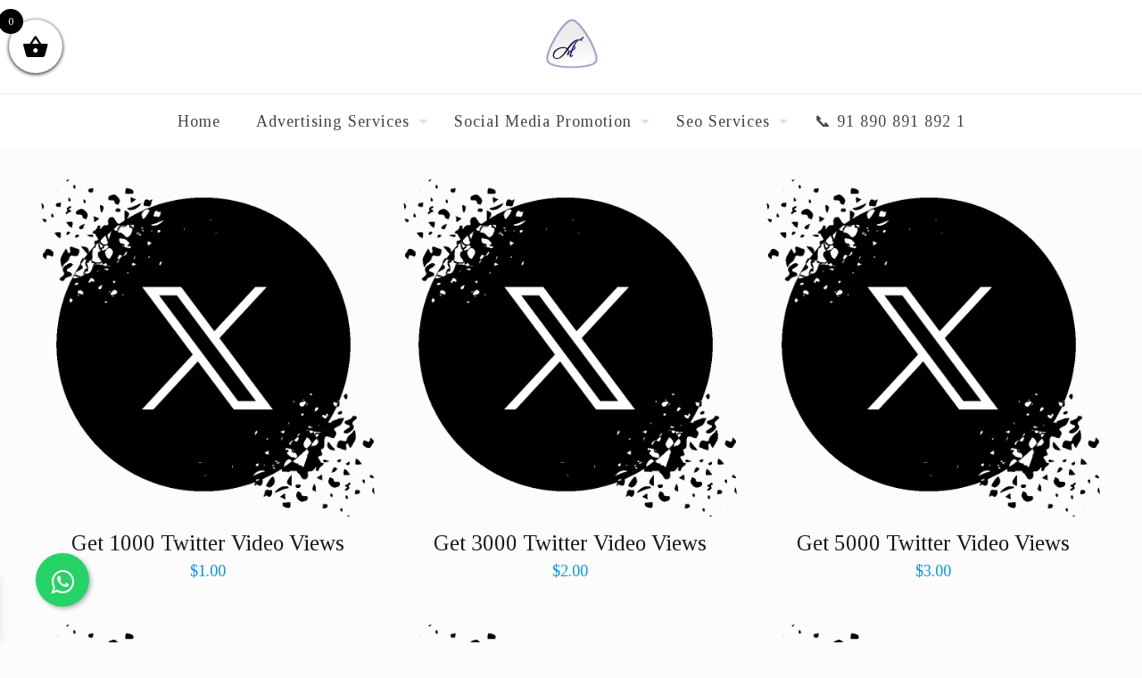

--- FILE ---
content_type: text/css
request_url: https://order.aladinseo.com/wp-content/plugins/side-cart-woocommerce/assets/css/xoo-wsc-style.css?ver=2.6.8
body_size: 2250
content:
.xoo-wsc-markup *::-webkit-scrollbar {
    width: 8px;
}

.xoo-wsc-markup *::-webkit-scrollbar-track {
    border-radius: 10px;
    background: #f0f0f0;
}

.xoo-wsc-markup *::-webkit-scrollbar-thumb {
    border-radius: 50px;
     background: #d1d1d1
}


.xoo-wsc-container, .xoo-wsc-slider {
    position: fixed;
    background-color: #fff;
    z-index: 999999;
    display: flex;
    flex-direction: column;
    width: 95%;
    transition: 0.5s ease-out;
}

.xoo-wsc-modal * {
    box-sizing: border-box;
}

.xoo-wsc-markup a{
    text-decoration: none;
}


.xoo-wsc-opac {
    position: fixed;
    top: 0;
    left: 0;
    right: 0;
    bottom: 0;
    background-color: #000;
    z-index: 999996;
    opacity: 0;
    height: 0;
    transition: height 0s 0.4s, opacity 0.4s 0s;
}

.xoo-wsc-cart-active .xoo-wsc-opac {
    opacity: 0.8;
    height: 100%;
    transition: height 0s 0s, opacity 0.4s;
}

.xoo-wsc-body {
    flex-grow: 1;
    overflow-y: auto;
    overflow-x: hidden;
}

.xoo-wsc-loading .xoo-wsc-loader{
    display: block;
}

span.xoo-wsc-loader {
    display: none;
    position: absolute;
    left: 0;
    right: 0;
    top: 0;
    bottom: 0;
    opacity: 0.5;
    background-color: #eee;
    opacity: 0.7;
    z-index: 10;
}


.xoo-wsc-loader-icon{
    display: none;
}

.xoo-wsc-loading .xoo-wsc-loader-icon {
    position: absolute;
    transform: translate(-50%,-50%);
    top: 47%;
    left: 49%;
    z-index: 11;
    font-size: 24px;
    animation: xoo-wsc-spin 2s linear infinite;
    display: block;
}

@keyframes xoo-wsc-spin {
  0% { transform: rotate(0deg); }
  100% { transform: rotate(360deg); }
}



body.xoo-wsc-cart-active, html.xoo-wsc-cart-active{
    overflow: hidden!important;
}

.xoo-wsc-basket {
    margin: 10px;
    z-index: 9999997;
    cursor: pointer;
    position: fixed;
    transition: 0.5s ease-out;
    align-items: center;
    justify-content: center;
    width: 60px;
    height: 60px;
}

.xoo-wsc-basket[style*='block'] {
    display: flex!important;
}
.xoo-wsc-items-count{
    border-radius: 50%;
    position: absolute;
    font-size: 13px;
    width: 28px;
    height: 28px;
    line-height: 28px;
    text-align: center;
    overflow: hidden;
}

.xoo-wsc-fly-animating{
    opacity: 1;
    position: absolute!important;
    height: 150px;
    width: 150px;
    z-index: 100;
}

.xoo-wsc-sc-bkcont {
    position: relative;
}


.xoo-wsc-sc-cont .xoo-wsc-cart-trigger {
    display: flex;
    position: relative;
    cursor: pointer;
    align-items: center;
    justify-content: center;
}


span.xoo-wsc-sc-count {
    border-radius: 50%;
    height: 18px;
    line-height: 18px;
    width: 18px;
    display: inline-block;
    text-align: center;
    font-size: 13px;
    right: -7px;
    position: absolute;
    top: -4px;
}

.xoo-wsc-sc-cont .xoo-wsc-cart-trigger > * {
    margin-right: 3px;
}


/* Notices */
.xoo-wsc-notice-container {
    z-index: 2;
    position: absolute;
    top: 0;
    left: 0;
    right: 0;
    display: none;
}

ul.xoo-wsc-notices {
    margin: 0;
    list-style-type: none;
    padding: 0;
}

.xoo-wsc-notice-success {
    background-color: #DFF0D8;
    color: #3C763D;
}
.xoo-wsc-notice-error {
    color: #a94442;
    background-color: #f2dede;
}

ul.xoo-wsc-notices li {
    padding: 15px 20px;
    list-style-type: none;
}

ul.xoo-wsc-notices li span {
    margin-right: 6px;
}

span.xoo-wsc-undo-item {
    float: right;
    text-decoration: underline;
    cursor: pointer;
}


.xoo-wsc-notices a.button.wc-forward {
    display: none;
}

/* Basket */
.xoo-wscb-icon {
    font-size: 37px;
}

.xoo-wscb-count {
    position: absolute;
    z-index: 1;
    background-color: transparent;
    font-size: 15px;
    height: 45px;
    line-height: 45px;
    text-align: center;
    left: 0;
    right: 0;
}

/* Header */
.xoo-wsc-header {
    padding: 15px;
    color: #000;
}

span.xoo-wsch-close {
    position: absolute;
    cursor: pointer;
}

span.xoo-wsch-text {
    margin-left: 8px;
}

.xoo-wsch-top {
    align-items: center;
}

.xoo-wsch-top .xoo-wsch-basket {
    display: table;
    position: relative;
}

.xoo-wsch-top {
    display: flex;
    margin: 0 auto;
}


/****** BODY ***********/

/*** Product ***/
.xoo-wsc-product {
    display: flex;
    border-bottom: 1px solid #eee;
}

.xoo-wsc-img-col {
    align-self: center;
}

.xoo-wsc-sum-col {
    flex-grow: 1;
    padding-left: 15px;
    display: flex;
    flex-direction: column;
}

.xoo-wsc-img-col img {
    width: 100%;
    height: auto;
}

.xoo-wsc-sm-left {
    flex-grow: 1;
    display: flex;
    justify-content: space-between;
    flex-direction: column;
    min-width: 0;
}

.xoo-wsc-sm-right {
    align-items: flex-end;
    padding-left: 10px;
    display: flex;
    flex-direction: column;
    justify-content: center;
    max-width: 30px;
}


span.xoo-wsc-smr-del+.xoo-wsc-smr-ptotal {
    margin-top: auto;
}


span.xoo-wsc-pname, span.xoo-wsc-pname a {
    font-weight: 600;
}

span.xoo-wsc-smr-del {
    cursor: pointer;
    margin-top: 5px;
}

.xoo-wsc-img-col span.xoo-wsc-smr-del {
    margin: 5px auto;
    display: table;
}

.xoo-wsc-sm-info {
    display: flex;
    min-width: 0;
}

.xoo-wsc-sm-sales {
    text-transform: uppercase;
    border: 1px solid #333;
    padding: 2px 10px;
    display: block;
    margin-bottom: 5px;
    border-radius: 10px;
    font-size: 10px;
}

.xoo-wsc-sm-left > *:not(:last-child) {
    padding-bottom: 4px;
}

/* Qty Box */
.xoo-wsc-qty-price span {
    display: inline-block;
}

/* Variation */
.xoo-wsc-product dl.variation dd, .xoo-wsc-product dl.variation dt {
    margin: 0 4px 0 0;
    display: inline-block;
    float: left;
    font-style: italic;
}

.xoo-wsc-product dl.variation dt {
    clear: left;
}

.xoo-wsc-product dl.variation, .xoo-wsc-product dl.variation p {
    margin: 0;
    font-size: 13px;
}


/** Footer */
.xoo-wsc-ft-buttons-cont {
    display: grid;
    text-align: center;
    grid-column-gap: 5px;
    grid-row-gap: 5px;
}

a.xoo-wsc-ft-btn, .xoo-wsc-container .xoo-wsc-btn {
    display: flex;
    align-items: center;
    justify-content: center;
    flex-wrap: wrap;
}

a.xoo-wsc-ft-btn, a.xoo-wsc-ft-btn:hover, .xoo-wsc-container .xoo-wsc-btn, .xoo-wsc-container .xoo-wsc-btn:hover{
    text-decoration: none;
}


.xoo-wsc-ft-buttons-cont a.xoo-wsc-ft-btn:only-child {
    grid-column: 1/-1;
}


/** FOOTER Totals **/
.xoo-wsc-ft-totals {
    width: 100%;
    padding: 5px 0 10px 0;
}

.xoo-wsc-ft-amt {
    padding: 3px;
    display: flex;
    justify-content: space-between;
}

.xoo-wsc-ft-amt-value .xoo-wsc-toggle-slider {
    cursor: pointer;
    margin-left: 5px;
}

span.xoo-wsc-ft-amt-label {
    font-weight: 600;
}

.xoo-wsc-toggle-slider {
    cursor: pointer;
}

.xoo-wsc-ft-amt-shipping .xoo-wsc-toggle-slider span {
    margin-left: 5px;
}

.xoo-wsc-ft-amt-label {
    flex-grow: 1;
    padding-right: 10px;
}

.xoo-wsc-ft-amt-value {
    text-align: right;
}

.xoo-wsc-ft-amt.less {
    color: #4CAF50;
}

.xoo-wsc-ft-amt-total {
    border-top: 1px dashed #9E9E9E;
    margin-top: 5px;
    padding-top: 5px;
}


/* Bundled product */

.xoo-wsc-product.xoo-wsc-is-parent {
    border-bottom: 0;
    padding-bottom: 0;
}

.xoo-wsc-product.xoo-wsc-is-child img {
    max-width: 50px;
    margin-left: auto;
    float: right;
}

.xoo-wsc-product.xoo-wsc-is-child {
    padding-top: 5px;
}

.xoo-wsc-empty-cart {
    padding: 30px;
    display: flex;
    flex-direction: column;
    align-items: center;
}

.xoo-wsc-empty-cart > * {
    margin-bottom: 20px;
}

/** Free **/
span.xoo-wsc-ft-amt-label:after {
    content: ":";
}

.xoo-wsc-ft-amt {
    display: table;
    margin: 0 auto;
    font-weight: 600;
}

span.xoo-wsc-ft-amt-label {
    padding-right: 5px;
}

span.xoo-wsc-footer-txt {
    text-align: center;
    margin: -8px auto 10px;
    display: block;
    font-size: 90%;
}

span.xoo-wsc-del-txt {
    text-align: center;
    display: block;
    font-size: 11px;
    text-transform: uppercase;
}

a.xoo-wsc-ft-btn-checkout .amount {
    font-style: italic;
}

a.xoo-wsc-ft-btn-checkout .amount:before {
    content: "-";
    margin: 0 8px;
    font-weight: bold;
}


/*Child selector except last */
.xoo-wsc-is-child:has( +.xoo-wsc-is-child ), .xoo-wsc-is-parent + .xoo-wsc-is-child{
    padding-bottom: 5px;
    padding-top: 10px;
    margin-top: 0;
    border-radius: 0;
    margin-bottom: 0;
    box-shadow: 0 0;
    border-bottom: 0;
}
.xoo-wsc-product.xoo-wsc-is-parent{
    margin-bottom: 0;
    padding-bottom: 0;
}

/* Only last child */
.xoo-wsc-product.xoo-wsc-is-child:not(:has( + *)), .xoo-wsc-is-child:has( + .xoo-wsc-product:not(.xoo-wsc-is-child) ){
    margin-top: 0;
    padding-top: 5px;
}

.xoo-wsc-product dl.variation {
    flex-wrap: wrap;
}


.xoo-wsc-product del {
    opacity: 0.5;
    text-decoration: line-through;
    display: inline-flex;
}

.xoo-wsc-product del+ins {
    font-weight: 600;
}

.xoo-wsc-product del .amount {
    font-size: 95%;
}


body.rtl .xoo-wsc-sum-col {
    padding-right: 15px;
    padding-left: 0;
}

body.rtl span.xoo-wsch-text {
    margin-right: 8px;
    margin-left: 0;
}

body.rtl span.xoo-wsc-ft-amt-label {
    padding-left: 5px;
    padding-right: 0;
}

body.rtl .xoo-wsc-product dl.variation dd, body.rtl .xoo-wsc-product dl.variation dt {
    float: right;
}

body.rtl xoo-wsc-qty-price > span{
    margin-left: 4px;
    margin-right: 0;
}

.xoo-wsc-markup-notices {
    top: 20%;
    right: -100%;
    left: auto;
    position: fixed;
    box-shadow: 2px 2px 9px 3px #eee;
    transition: all 0.5s;
    z-index: 999997;
    width: 0;
    max-width: 400px;
}

.xoo-wsc-markup-notices ul.xoo-wsc-notices li {
    padding: 25px;
}

.xoo-wsc-markup-notices.xoo-wsc-active {
    right: 0;
    width: 100%;
}

.xoo-wsc-markup-notices .xoo-wsc-notice-container {
    position: relative;
    display: block;
}
.xoo-wsc-qty-price > span {
    display: inline-block;
    margin-right: 4px;
}
.xoo-wsc-sml-qty span {
    display: inline-block;
}

.xoo-wsc-markup[data-wpr-lazyrender] {
    content-visibility: visible!important;
}

.xoo-wsc-qty-price {
    display: flex;
    width: 100%;
    align-items: center;
    flex-wrap: wrap;
    justify-content: flex-start;
}



/* Pattern Card */
.xoo-wsc-pattern-card {
    
margin: 10px 20px;
    
padding: 0;
}

.xoo-wsc-pattern-card .xoo-wsc-product dl.variation {
    display: flex;
}


.xoo-wsc-pattern-card .xoo-wsc-product {
    flex-direction: column;
    position: relative;
    border-bottom: 0;
    padding: 0;
    height: 100%;
    margin: 0;
}

.xoo-wsc-pattern-card span.xoo-wsc-smr-del {
    position: absolute;
    top: 0;
    right: 0;
    z-index: 5;
    padding: 10px;
    margin-top: 0;
}

.xoo-wsc-pattern-card .variation {
    justify-content: center;
}


.xoo-wsc-sm-back, .xoo-wsc-sm-front {
    display: flex;
    flex-direction: column;
    justify-content: center;
    align-items: center;
    text-align: center;
}

.xoo-wsc-sm-back-cont {
    position: absolute;
    top: 0;
    bottom: 0;
    right: 0;
    left: 0;
    overflow: auto;
}

.xoo-wsc-pattern-card .xoo-wsc-img-col.xoo-wsc-caniming {
    z-index: 10;
}

.xoo-wsc-sm-front {
    z-index: 1;
    height: 100%;
}

.xoo-wsc-sm-front:has(.xoo-wsc-sm-emp+*) {
    padding: 7px 10px;
}

.xoo-wsc-card-cont {
    position: relative;
}

.xoo-wsc-sm-back {
    padding: 10px;
    min-height: 100%;
}

a.xoo-wsc-smr-link i {
    margin-right: 3px;
}

a.xoo-wsc-smr-link {
    opacity: 0.7;
    font-size: 14px;
}

.xoo-wsc-sm-front:has(.xoo-wsc-sm-emp+*) .xoo-wsc-sm-emp {
    display: none;
}

.xoo-wsc-pattern-card .xoo-wsc-qty-price {
    justify-content: center;
    padding: 0;
}

.xoo-wsc-qty-price:has(.xoo-wsc-card-ptotal) {
    justify-content: space-between;
}


.xoo-wsc-pattern-card .xoo-wsc-img-col {
    align-self: center;
    z-index: 2;
    position: relative;
    margin: -1px -1px 0 -1px;
}
.xoo-wsc-pattern-card .xoo-wsc-img-col img{
    display: table;
    margin: 0 auto;
}

.xoo-wsc-sm-back > *, .xoo-wsc-sm-front > * {
    margin: 2px 0;
}

.xoo-wsc-sm-back > :first-child, .xoo-wsc-sm-front > :last-child {
    margin-top: 0;
}

.xoo-wsc-sm-back > :last-child, .xoo-wsc-sm-front > :last-child {
    margin-bottom: 0;
}

.xoo-wsc-qty-box-cont {
    width: 100%;
    display: flex;
    align-items: center;
    flex-wrap: wrap;
    justify-content: center;
    margin: 0!important;
}

.xoo-wsc-qty-box-cont > * {
    margin: 3px 3px 0;
}
